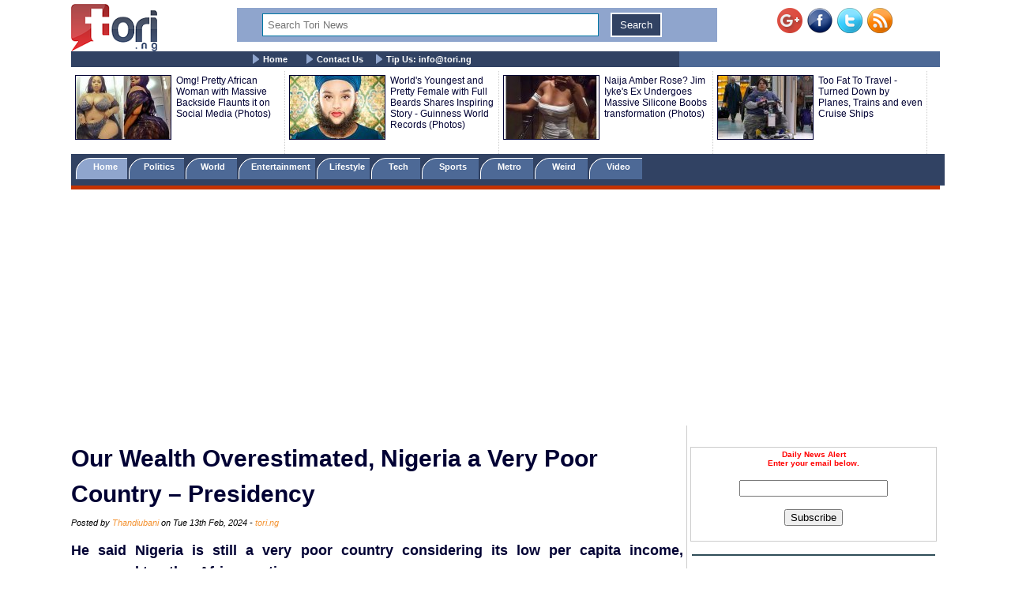

--- FILE ---
content_type: text/html; charset=UTF-8
request_url: https://www.tori.ng/news/261625/our-wealth-overestimated-nigeria-a-very-poor-count.html
body_size: 11521
content:
<!DOCTYPE html>
<html lang="en">
<head>
<meta charset="UTF-8">
<meta name="viewport" id="viewport" content="width=device-width, initial-scale=1.0, maximum-scale=1.0, minimum-scale=1.0, user-scalable=no" />
<title>Our Wealth Overestimated, Nigeria a Very Poor Country – Presidency</title>
<meta name="description" content="He said Nigeria is still a very poor country considering its low per capita income, compared to other African nations.
">
<meta name="keywords" content="Bayo Onanuga">
<meta name="robots" content="index,follow" />
<meta name="copyright" content="Tori.ng" />
<meta name="author" content="Thandiubani" />
<meta name="language" content="English" />
<link rel="manifest" href="https://www.tori.ng/manifest.json">
<link rel="amphtml" href="https://www.tori.ng/amp/261625/our-wealth-overestimated-nigeria-a-very-poor-count.html" >
<link rel="canonical" href="https://www.tori.ng/news/261625/our-wealth-overestimated-nigeria-a-very-poor-count.html" />
<link rel="image_src" href="https://www.tori.ng/userfiles/thumb/2024/feb/13/bb/b_261625.jpg" />
<meta name="copyright" content="Tori.ng" />
<meta name="author" content="Thandiubani" />
<meta name="language" content="English" />
<meta itemprop="name" content="Our Wealth Overestimated, Nigeria a Very Poor Country – Presidency" />
<meta itemprop="description" content="He said Nigeria is still a very poor country considering its low per capita income, compared to other African nations.
" />
<meta itemprop="dateCreated" content="2024-02-13T08:58:45+01:00" />
<meta itemprop="datePublished" content="2024-02-13T09:31:01+01:00" />
<meta itemprop="dateModified" content="2024-02-13T09:34:30+01:00" />
<meta itemprop="image" content="https://www.tori.ng/userfiles/thumb/2024/feb/13/bb/b_261625.jpg"> 
<meta itemprop="thumbnailUrl" content="https://www.tori.ng/userfiles/thumb/2024/feb/13/bb/b_261625.jpg" />
<meta itemprop="url" content='https://www.tori.ng/news/261625/our-wealth-overestimated-nigeria-a-very-poor-count.html' />
<meta property="og:title" content="Our Wealth Overestimated, Nigeria a Very Poor Country – Presidency" /> 
<meta property="og:type" content="article" />
<meta property="og:url" content='https://www.tori.ng/news/261625/our-wealth-overestimated-nigeria-a-very-poor-count.html' />
<meta property="og:updated_time" content="2024-02-13T09:34:30+01:00">
<meta property="og:image" content="https://www.tori.ng/userfiles/thumb/2024/feb/13/bb/b_261625.jpg" />
<meta property="og:image:width" content="844" />
<meta property="og:image:height" content="626" />
<meta property="og:image:alt" content="Our Wealth Overestimated, Nigeria a Very Poor Country – Presidency" />
<meta property="og:site_name" content="Tori.ng" />
<meta property="og:description" content="He said Nigeria is still a very poor country considering its low per capita income, compared to other African nations.
" /> 
<meta property="article:published_time" content="2024-02-13T09:31:01+01:00" />
<meta property="article:modified_time" content="2024-02-13T09:34:30+01:00" />
<meta property="article:section" content="Nigeria Latest News" />
<meta property="article:author" content="Thandiubani" />
<meta property="article:publisher" content="Tori.ng" />
<meta property="article:tag" content="Bayo Onanuga" />
<meta property="fb:app_id" content="1481110375307208" />
<meta name="twitter:card" content="summary_large_image">
<meta name="twitter:site" content="@Tori_Nigeria">
<meta name="twitter:title" content="Our Wealth Overestimated, Nigeria a Very Poor Country – Presidency">
<meta name="twitter:description" content="He said Nigeria is still a very poor country considering its low per capita income, compared to other African nations.
">
<meta name="twitter:creator" content="@Tori_Nigeria">
<meta name="twitter:image" content="https://www.tori.ng/userfiles/thumb/2024/feb/13/bb/b_261625.jpg"> 
<meta name="geo.placename" content="Lagos, Nigeria">
<meta name="geo.position" content="6.4548790;3.4245980">
<meta name="geo.region" content="NG-Lagos">
<meta name="geo.country" content="NG">
<link rel='alternate' type='application/rss+xml' title='Tori News' href='https://www.tori.ng/feed/rss.xml'><script type="application/ld+json">
	  {
     "@context": "http://schema.org",
     "@type": "NewsArticle",
     "mainEntityOfPage":{
       "@type":"WebPage",
       "@id":"https://www.tori.ng/news/261625/our-wealth-overestimated-nigeria-a-very-poor-count.html"
     },
     "headline": "Our Wealth Overestimated, Nigeria a Very Poor Country – Presidency",
	 "description": "He said Nigeria is still a very poor country considering its low per capita income, compared to other African nations.
",
	  "datePublished": "2024-02-13T09:31:01+01:00",
     "dateModified": "2024-02-13T09:34:30+01:00",
     "image": {
       "@type": "ImageObject",
       "url": "https://www.tori.ng/userfiles/thumb/2024/feb/13/bb/b_261625.jpg",
       "height": 626,
       "width": 844     },
     "author": {
       "@type": "Person",
       "name": "Thandiubani"
     },
     "publisher": {
       "@type": "Organization",
       "name": "Tori.ng",
       "logo": {
         "@type": "ImageObject",
         "url": "https://www.tori.ng/images/tori_banner_60.png",
         "width": 109,
         "height": 60
       }
     }
    }
</script>
<link rel='Shortcut Icon' href='https://www.tori.ng/favicon.ico' type='image/x-icon'>
	<link type=text/css rel=stylesheet href='https://www.tori.ng/tori_1017b.css'>
	<link type=text/css rel=stylesheet href='https://www.tori.ng/popup.css'>
	<link type=text/css rel=stylesheet href='https://www.tori.ng/rrssb/css/rrssb.css'>
	<script type='text/javascript' src='https://www.tori.ng/testmode/tori_101.js'></script><!-- Google tag (gtag.js) -->
<script async src="https://www.googletagmanager.com/gtag/js?id=G-V76QB4GD8C"></script>
<script>
  window.dataLayer = window.dataLayer || [];
  function gtag(){dataLayer.push(arguments);}
  gtag('js', new Date());

  gtag('config', 'G-V76QB4GD8C');
</script><script async src='//pagead2.googlesyndication.com/pagead/js/adsbygoogle.js'></script>
				<script>
				  (adsbygoogle = window.adsbygoogle || []).push({
					google_ad_client: 'ca-pub-8963620531447391',
					enable_page_level_ads: true
				  });
				</script><script async src="https://pagead2.googlesyndication.com/pagead/js/adsbygoogle.js?client=ca-pub-8963620531447391"
     crossorigin="anonymous"></script></head>
<body bgColor='#ffffff' leftMargin=5 topMargin=0 marginheight='0' marginwidth='0' width='100%'>
<center>
<div align="center"><noscript>
   <div style="position:fixed; top:0px; left:0px; z-index:3000; height:100%; width:100%; background-color:#FFFFFF">
   <div style="font-family: Tahoma; font-size: 14px; background-color:#FFF000">To see this page as it is meant to appear, we ask that you please enable your Javascript!</div></div>
</noscript></div><div class='banner_container'>
				<div class='banner_left'>
					<a href='https://www.tori.ng/'><img src='https://www.tori.ng/images/tori_banner_60.png' width=109 height=60 border=0></a>
				</div>
				<div class='banner_right'>
					<a href='https://plus.google.com/116358984063849684969/' target='_blank' style='text-decoration:none;'><img src='https://ssl.gstatic.com/images/icons/gplus-32.png' alt='' style='border:0;width:32px;height:32px;'/></a>&nbsp;&nbsp;<a href='https://www.facebook.com/torinigeria/' target='_blank'><img src='https://www.tori.ng/images/facebook-new.png' width=32 height=32 border=0 alt='Facebook with torinews'></a>&nbsp;&nbsp;<a href='https://twitter.com/Tori_nigeria' target='_blank'><img src='https://www.tori.ng/images/twitter-new.png' width=32 height=32 border=0 alt='follow hotnigeriannews'></a>&nbsp;&nbsp;<a href='https://www.tori.ng/feed/rss.xml' target='_blank'><img src='https://www.tori.ng/images/rss-new.png' width=32 height=32 border=0 alt='rss feed with hotnigeriannews'></a>
				</div>
				<div class='Banner_middle'>
					<div id="searchbar" style='display:block; width:98%; background: #8fa5cd; text-align: center;'> 
						<form action='https://www.tori.ng/index.php' id='cse-search-box' method='GET'>						
						<div>
						<input type=hidden name='csrf' value='210817676876960427'>
						<input type='text' name='sid' size='15' placeholder="Search Tori News" title='Search Tori News' value='' style='border:1px solid #0076a3; width: 70%; padding: 6px 6px; margin: 6px 6px; box-sizing: border-box;'/> 
						<input type="submit" name='' value='Search' title='Click To Search' style='border:2px solid #fff; background: #314263; color: #ffffff; padding: 6px 10px; margin: 6px 6px;' /> 
						</div> 
						</form> 
					</div>
				</div>
		</div><div class='menu_container'>
			<div class='main_menu'>
				&nbsp;&nbsp;&nbsp;&nbsp; <img src='https://www.tori.ng/images/bullet.gif' width='9' height='12' align='absmiddle'> <a href='https://www.tori.ng/'>Home</a> &nbsp;&nbsp;&nbsp;&nbsp; <img src='https://www.tori.ng/images/bullet.gif' width='9' height='12' align='absmiddle'> <a href='https://www.tori.ng/contact_us.php'>Contact Us</a>&nbsp;&nbsp;&nbsp;&nbsp;<img src='https://www.tori.ng/images/bullet.gif' width='9' height='12' align='absmiddle'> <a href='https://www.tori.ng/#'>Tip Us: <span color='#8fa5cd'><span class="__cf_email__" data-cfemail="a7cec9c1c8e7d3c8d5ce89c9c0">[email&#160;protected]</span></span></a>
			</div>
		</div><div class='ad_container2'>
				<div class='hd_container'><div class='hd_col1'><a href='https://www.tori.ng/news/55775/omg-pretty-african-woman-with-massive-backside-fla.html'><img src='https://www.tori.ng/userfiles/thumb/2017/mar/08/hd/h_55775.jpg' width=120 height=80 border=1 /></a></div><div class='hd_col2'><a href='https://www.tori.ng/news/55775/omg-pretty-african-woman-with-massive-backside-fla.html' target='_blank'>Omg! Pretty African Woman with Massive Backside Flaunts it on Social Media (Photos)</a></div><div class='hd_col1'><a href='https://www.tori.ng/news/40350/worlds-youngest-and-pretty-female-with-full-beards.html'><img src='https://www.tori.ng/userfiles/thumb/2016/sep/15/hd/h_40350.jpg' width=120 height=80 border=1 /></a></div><div class='hd_col2'><a href='https://www.tori.ng/news/40350/worlds-youngest-and-pretty-female-with-full-beards.html' target='_blank'>World's Youngest and Pretty Female with Full Beards Shares Inspiring Story - Guinness World Records (Photos)</a></div><div class='hd_col1'><a href='https://www.tori.ng/news/7757/naija-amber-rose-jim-iykes-ex-undergoes-massive-si.html'><img src='https://www.tori.ng/userfiles/thumb/2015/aug/31/hd/h_7757.jpg' width=120 height=80 border=1 /></a></div><div class='hd_col2'><a href='https://www.tori.ng/news/7757/naija-amber-rose-jim-iykes-ex-undergoes-massive-si.html' target='_blank'>Naija Amber Rose? Jim Iyke's Ex Undergoes Massive Silicone Boobs transformation (Photos)</a></div><div class='hd_col1'><a href='https://www.tori.ng/news/31/too-fat-to-travel-turned0down-by-planes-trians-and-even-cruise-ships.html'><img src='https://tori.ng/userfiles/thumb/hd/h_31.jpg' width=120 height=80 border=1 /></a></div><div class='hd_col2'><a href='https://www.tori.ng/news/31/too-fat-to-travel-turned0down-by-planes-trians-and-even-cruise-ships.html' target='_blank'>Too Fat To Travel - Turned Down by Planes, Trains and even Cruise Ships</a></div></div>
				</div><div class='category_container'>
					<div class='category_menu'>
						<ol id='toc'>
							<li class=current><a href='https://www.tori.ng/'>&nbsp;&nbsp;&nbsp; Home &nbsp;&nbsp;&nbsp;</a></li>
							<li ><a href='https://www.tori.ng/category/politics/'>&nbsp;&nbsp; Politics &nbsp;&nbsp;&nbsp;</a></li>
							<li ><a href='https://www.tori.ng/category/world/'>&nbsp;&nbsp; World &nbsp;&nbsp;&nbsp;&nbsp;</a></li>
							<li ><a href='https://www.tori.ng/category/entertainment/'>&nbsp; Entertainment &nbsp;</a></li>
							<li ><a href='https://www.tori.ng/category/lifestyle/'>&nbsp; Lifestyle &nbsp;</a></li>
							<li ><a href='https://www.tori.ng/category/tech/'>&nbsp;&nbsp;&nbsp; Tech &nbsp;&nbsp;&nbsp;&nbsp;</a></li>
							<li ><a href='https://www.tori.ng/category/sports/'>&nbsp;&nbsp;&nbsp; Sports &nbsp;&nbsp;&nbsp;&nbsp;</a></li>
							<li ><a href='https://www.tori.ng/category/metro/'>&nbsp;&nbsp;&nbsp; Metro &nbsp;&nbsp;&nbsp;&nbsp;</a></li>
							<li ><a href='https://www.tori.ng/category/weird/'>&nbsp;&nbsp;&nbsp; Weird &nbsp;&nbsp;&nbsp;&nbsp;</a></li>
							<li ><a href='https://www.tori.ng/category/video/'>&nbsp;&nbsp;&nbsp; Video &nbsp;&nbsp;&nbsp;&nbsp;</a></li>
						</ol>
					</div>
					<div class='red_line'>
					</div>
			</div><div>
					<br /><script data-cfasync="false" src="/cdn-cgi/scripts/5c5dd728/cloudflare-static/email-decode.min.js"></script><script async src='https://pagead2.googlesyndication.com/pagead/js/adsbygoogle.js'></script>
			<!-- Tori_728_90_2 -->
			<ins class='adsbygoogle'
				 style='display:block'
				 data-ad-client='ca-pub-8963620531447391'
				 data-ad-slot='5174535943'
				 data-ad-format='auto'
				 data-full-width-responsive='true'></ins>
			<script>
				 (adsbygoogle = window.adsbygoogle || []).push({});
			</script> 
			</div><div class="newscontainer">
<!-- Right side bar started -->
		<div class='news_right_col'>
																												
												
						<div class='littleme'>				
						<br /><br />
						<div align='center'>
							<form name='alertform' style='border:1px solid #ccc; background-color: #fff; padding:3px;text-align:center;'>
								<p><strong><font color='ff0000'> Daily News Alert<br />Enter your email below.</font></strong> </p>
								<p><em><font color='#0313fc'><span id='alertloc'> </span></font></em> </p>
								<p><input type='text' style='width:180px' name='email' value='' /> </p>
								<p><button type='button' value='Subscribe' onclick="submitAlert('alertform')">Subscribe</button></p>
							</form>
						</div>
						<br /><hr width='98%' color='#2F4d58' noShade size=2>
						</div>			<div class='case_middle' style='text-align: center;'>
				<script async src="https://pagead2.googlesyndication.com/pagead/js/adsbygoogle.js"></script>
				<!-- Tori_Square_Responsive_2 -->
				<ins class="adsbygoogle"
					 style="display:block"
					 data-ad-client="ca-pub-8963620531447391"
					 data-ad-slot="6672623900"
					 data-ad-format="auto"
					 data-full-width-responsive="true"></ins>
				<script>
					 (adsbygoogle = window.adsbygoogle || []).push({});
				</script>
			</div>				
						<br /><br />			<div class='fet_show'><span>Hot Stories</span></div><div class='fet_show'><div id='amazing'><img src='https://www.tori.ng/userfiles/thumb/2026/jan/05/sm/s_317761.jpg' width=60 height=60 border=1 alt=''></div>
								<a href='https://www.tori.ng/news/317761/photos-of-football-legend-jay-jay-okocha-and-his-w.html'>Photos Of Football Legend, Jay Jay Okocha And His Wife, Nkechi At Their Daughter's Civil Wedding </a>
							</div><div class='fet_show'><div id='amazing'><img src='https://www.tori.ng/userfiles/thumb/2026/jan/05/sm/s_317757.jpg' width=60 height=60 border=1 alt=''></div>
								<a href='https://www.tori.ng/news/317757/breaking-police-arrest-port-harcourt-pastor-over-a.html'>BREAKING: Police Arrest Port Harcourt Pastor Over Alleged Plot To K!ll Nyesom Wike, Hunt For Ex-Rivers SSG</a>
							</div><div class='fet_show'><div id='amazing'><img src='https://www.tori.ng/userfiles/thumb/2026/jan/05/sm/s_317756.jpg' width=60 height=60 border=1 alt=''></div>
								<a href='https://www.tori.ng/news/317756/i-almost-lost-my-life-last-night-super-eagles-star.html'>I Almost Lost My Life Last Night — Super Eagles Star Onazi Calls Out Drunk Driving In Lagos (Video)</a>
							</div><div class='fet_show'><div id='amazing'><img src='https://www.tori.ng/userfiles/thumb/2026/jan/05/sm/s_317751.jpg' width=60 height=60 border=1 alt=''></div>
								<a href='https://www.tori.ng/news/317751/nollywood-actor-kunle-remis-wife-emotional-as-she.html'>Nollywood Actor, Kunle Remi’s Wife Emotional As She Thanks God For The Peace In Their Marriage (Video)</a>
							</div><div class='fet_show'><div id='amazing'><img src='https://www.tori.ng/userfiles/thumb/2026/jan/05/sm/s_317749.jpg' width=60 height=60 border=1 alt=''></div>
								<a href='https://www.tori.ng/news/317749/verydarkman-unveils-girlfriend-amid-alleged-relati.html'>VeryDarkMan Unveils Girlfriend Amid Alleged Relationship With Jojo Of Lele (Photos)</a>
							</div><div class='fet_show'><div id='amazing'><img src='https://www.tori.ng/userfiles/thumb/2026/jan/05/sm/s_317747.jpg' width=60 height=60 border=1 alt=''></div>
								<a href='https://www.tori.ng/news/317747/i-can-practise-any-religion-i-want-actor-jamiu-aze.html'>I Can Practise Any Religion I Want – Actor Jamiu Azeez Reacts To Backlash Over Alleged Conversion From Islam To Christianity</a>
							</div><div class='fet_show'><div id='amazing'><img src='https://www.tori.ng/userfiles/thumb/2026/jan/05/sm/s_317744.jpg' width=60 height=60 border=1 alt=''></div>
								<a href='https://www.tori.ng/news/317744/my-english-is-bad-tiktoker-peller-admits-as-he-ann.html'>My English Is Bad – TikToker Peller Admits As He Announces Plans To Return To School (Video)</a>
							</div><div class='fet_show'><div id='amazing'><img src='https://www.tori.ng/userfiles/thumb/2026/jan/05/sm/s_317742.jpg' width=60 height=60 border=1 alt=''></div>
								<a href='https://www.tori.ng/news/317742/police-invite-pastor-chris-okafor-over-alleged-rpe.html'>Police Invite Pastor Chris Okafor Over Alleged R@pe, Other Offences</a>
							</div><div class='fet_show'><div id='amazing'><img src='https://www.tori.ng/userfiles/thumb/2026/jan/05/sm/s_317741.jpg' width=60 height=60 border=1 alt=''></div>
								<a href='https://www.tori.ng/news/317741/breaking-ruben-amorim-has-been-sacked-as-mancheste.html'>BREAKING: Ruben Amorim Has Been Sacked As Manchester Utd Manager</a>
							</div><div class='fet_show'><div id='amazing'><img src='https://www.tori.ng/userfiles/thumb/2026/jan/05/sm/s_317738.jpg' width=60 height=60 border=1 alt=''></div>
								<a href='https://www.tori.ng/news/317738/why-anthony-joshuas-mother-should-be-blamed-for-fa.html'>Why Anthony Joshua’s Mother Should Be Blamed For Fatal Accident – Actress Lizzy Anjorin Makes Controversial Claim (Video)</a>
							</div><div class='fet_show'><div id='amazing'><img src='https://www.tori.ng/userfiles/thumb/2026/jan/05/sm/s_317736.jpg' width=60 height=60 border=1 alt=''></div>
								<a href='https://www.tori.ng/news/317736/i-paid-a-price-for-that-decision-nigerian-actress.html'>I Paid A Price For That Decision – Nigerian Actress, Bimbo Thomas Speaks On Why She Stopped Accepting Thug Roles (Video)</a>
							</div><div class='fet_show'><div id='amazing'><img src='https://www.tori.ng/userfiles/thumb/2026/jan/05/sm/s_317735.jpg' width=60 height=60 border=1 alt=''></div>
								<a href='https://www.tori.ng/news/317735/tinubu-and-kagames-paris-meeting-sparks-debate-aft.html'>Tinubu And Kagame's Paris Meeting Sparks Debate After AI Watermark Appeared On Image</a>
							</div><div class='fet_show'><div id='amazing'><img src='https://www.tori.ng/userfiles/thumb/2026/jan/05/sm/s_317732.jpg' width=60 height=60 border=1 alt=''></div>
								<a href='https://www.tori.ng/news/317732/paulo-will-not-like-this-reactions-as-actress-iyab.html'>Paulo Will Not Like This – Reactions As Actress Iyabo Ojo Gets Cozy With Male Colleague At Event (Video)</a>
							</div><div class='fet_show'><div id='amazing'><img src='https://www.tori.ng/userfiles/thumb/2026/jan/04/sm/s_317721.jpeg' width=60 height=60 border=1 alt=''></div>
								<a href='https://www.tori.ng/news/317721/ndlea-intercepts-illicit-drugs-in-coffee-sachets-a.html'>NDLEA Intercepts Illicit Drugs In Coffee Sachets As Wanted Female Drug Kingpin ‘Mama Kerosene’ Is Arrested In Ibadan (Photos)</a>
							</div><div class='fet_show'><div id='amazing'><img src='https://www.tori.ng/userfiles/thumb/2026/jan/04/sm/s_317717.jpg' width=60 height=60 border=1 alt=''></div>
								<a href='https://www.tori.ng/news/317717/us-releases-pictures-of-handcuffed-venezuelan-pres.html'>US Releases Pictures Of Handcuffed Venezuelan President Nicolás Maduro In Custody After Landing In New York</a>
							</div><div class='fet_show'><div id='amazing'><img src='https://www.tori.ng/userfiles/thumb/2026/jan/04/sm/s_317714.jpg' width=60 height=60 border=1 alt=''></div>
								<a href='https://www.tori.ng/news/317714/gospel-singer-eben-reveals-how-his-ministration-wa.html'>Gospel Singer, Eben Reveals How His Ministration Was Cancelled Because He Wore Shredded Jeans</a>
							</div><div class='fet_show'><div id='amazing'><img src='https://www.tori.ng/userfiles/thumb/2026/jan/04/sm/s_317711.jpg' width=60 height=60 border=1 alt=''></div>
								<a href='https://www.tori.ng/news/317711/anthony-joshua-reunites-with-his-late-friends-fami.html'>Anthony Joshua Reunites With His Late Friends' Families In U.K, Shares First Post Days After Fatal Car Cr@sh</a>
							</div><div class='fet_show'><div id='amazing'><img src='https://www.tori.ng/userfiles/thumb/2026/jan/04/sm/s_317704.jpg' width=60 height=60 border=1 alt=''></div>
								<a href='https://www.tori.ng/news/317704/veteran-entertainer-charly-boy-calls-out-women-hit.html'>Veteran Entertainer, Charly Boy Calls Out Women Hitting On Him Even Though He's Married</a>
							</div><div class='fet_show'><div id='amazing'><img src='https://www.tori.ng/userfiles/thumb/2026/jan/04/sm/s_317701.jpeg' width=60 height=60 border=1 alt=''></div>
								<a href='https://www.tori.ng/news/317701/i-laughed-when-i-read-it-pastor-adeboye-reacts-to.html'>I Laughed When I Read It - Pastor Adeboye Reacts To Primate Ayodele’s AFCON Prophecy On Ademola Lookman</a>
							</div><div class='fet_show'><div id='amazing'><img src='https://www.tori.ng/userfiles/thumb/2026/jan/04/sm/s_317700.jpeg' width=60 height=60 border=1 alt=''></div>
								<a href='https://www.tori.ng/news/317700/singer-portable-escape-police-arrest-after-alleged.html'>Singer, Portable Escape Police Arrest After Allegedly Ass@ulting Baby Mama, Ashabi Simple</a>
							</div>			<div class='fet_show'><span>Recent Stories</span></div><div class='fet_show'><div id='amazing'><img src='https://www.tori.ng/userfiles/thumb/2026/jan/06/sm/s_317777.jpg' width=60 height=60 border=1 alt=''></div>
								<a href='https://www.tori.ng/news/317777/nigerian-actress-etinosa-sends-out-words-of-advise.html'>Nigerian Actress, Etinosa Sends Out Words Of Advise To People Living Far Away From Their Parents </a>
							</div><div class='fet_show'><div id='amazing'><img src='https://www.tori.ng/userfiles/thumb/2026/jan/06/sm/s_317776.jpg' width=60 height=60 border=1 alt=''></div>
								<a href='https://www.tori.ng/news/317776/nigerian-man-sentenced-to-one-year-imprisonment-in.html'>Nigerian Man Sentenced To One Year Imprisonment In India For Possession Of Cocaine</a>
							</div><div class='fet_show'><div id='amazing'><img src='https://www.tori.ng/userfiles/thumb/2026/jan/06/sm/s_317775.jpg' width=60 height=60 border=1 alt=''></div>
								<a href='https://www.tori.ng/news/317775/the-moment-a-pastor-asked-members-to-pull-down-chu.html'>The Moment A Pastor Asked Members To Pull Down Church Fence During Service As ‘Wall Of Jericho’ Prayer (Video)</a>
							</div><div class='fet_show'><div id='amazing'><img src='https://www.tori.ng/userfiles/thumb/2026/jan/06/sm/s_317774.jpg' width=60 height=60 border=1 alt=''></div>
								<a href='https://www.tori.ng/news/317774/anthony-joshua-seen-attending-funeral-of-close-fri.html'>Anthony Joshua Seen Attending Funeral Of Close Friends, Sina Ghami And Latz In London (Video)</a>
							</div><div class='fet_show'><div id='amazing'><img src='https://www.tori.ng/userfiles/thumb/2026/jan/06/sm/s_317773.jpg' width=60 height=60 border=1 alt=''></div>
								<a href='https://www.tori.ng/news/317773/captured-venezuelan-president-nicolas-maduro-plead.html'>Captured Venezuelan President, Nicolas Maduro Pleads Not Guilty To Federal Drug Charges</a>
							</div><div class='fet_show'><div id='amazing'><img src='https://www.tori.ng/userfiles/thumb/2026/jan/06/sm/s_317772.jpg' width=60 height=60 border=1 alt=''></div>
								<a href='https://www.tori.ng/news/317772/how-nigerian-soldiers-rescued-a-retired-colonel-ab.html'>How Nigerian Soldiers Rescued A Retired Colonel Abducted In Plateau (Photos)</a>
							</div><div class='fet_show'><div id='amazing'><img src='https://www.tori.ng/userfiles/thumb/2026/jan/06/sm/s_317771.jpg' width=60 height=60 border=1 alt=''></div>
								<a href='https://www.tori.ng/news/317771/come-get-me-colombias-president-gustavo-petro-dare.html'>Come Get Me - Colombia’s President Gustavo Petro Dares Trump After The US President Said He’s Next To Be Captured (Video)</a>
							</div><div class='fet_show'><div id='amazing'><img src='https://www.tori.ng/userfiles/thumb/2026/jan/06/sm/s_317770.jpg' width=60 height=60 border=1 alt=''></div>
								<a href='https://www.tori.ng/news/317770/nigerian-lady-calls-out-vendors-over-alleged-illeg.html'>Nigerian Lady Calls Out Vendors Over Alleged Illegal VAT Charges On Everyday Purchases (Video)</a>
							</div><div class='fet_show'><div id='amazing'><img src='https://www.tori.ng/userfiles/thumb/2026/jan/06/sm/s_317769.jpg' width=60 height=60 border=1 alt=''></div>
								<a href='https://www.tori.ng/news/317769/nigerian-army-confirms-arrest-of-suspected-sucide.html'>Nigerian Army Confirms Arrest Of Suspected Su!cide Bombing Facilitators</a>
							</div><div class='fet_show'><div id='amazing'><img src='https://www.tori.ng/userfiles/thumb/2026/jan/06/sm/s_317768.jpg' width=60 height=60 border=1 alt=''></div>
								<a href='https://www.tori.ng/news/317768/afcon-jesus-saved-my-life-super-eagles-defender-ca.html'>AFCON: Jesus Saved My Life – Super Eagles Defender, Calvin Bassey Declares</a>
							</div> 		</div>
<!-- Right side bar ended -->
<!-- Left bar started -->
		<div class="news_left_col">
												<div class='mycase_reader'>
						<h1><span class=jobheader_reader>Our Wealth Overestimated, Nigeria a Very Poor Country – Presidency</span></h1><span class='semibio'>Posted by <span class='hotbio'>Thandiubani</span> on Tue 13th Feb, 2024 - </span><span class='hotbio'>tori.ng</span><br /><br />
						<div style='font-size:18px; font-weight: bold; line-height: 1.54; text-align: justify;'>He said Nigeria is still a very poor country considering its low per capita income, compared to other African nations.
 <br /><br /></div>
						<div class='mycase4_reader'><div style="text-align: center;"><img src="https://www.tori.ng/userfiles/image/2024/feb/13/Onanuga-.jpg" width="480" height="356" alt="" /></div>
<div>&nbsp;</div>
<div>The Presidency through Bayo Onanuga has said Nigeria is poor.</div>
<div>&nbsp;</div>
<div>According to him, the country's wealth is overestimated.</div>
<div>&nbsp;</div>
<div>Special Adviser on Information and Strategy to the President, Bayo Onanuga, said this on Monday in an interview on Arise Television.</div>
<div>&nbsp;</div>
<div>He said Nigeria is still a very poor country considering its low per capita income, compared to other African nations.</div>
<div>&nbsp;</div>
<div><em>&ldquo;Nigeria is a very very poor country, to be honest. I think our wealth is overestimated,&rdquo; </em>he said.</div>
<div>&nbsp;</div>
<div>On the state of Nigeria&rsquo;s economy and the administration&rsquo;s efforts to ensure stability, the presidential aide said,<em> &ldquo;I think we have a poor estimation of the wealth of the country, we are a very poor country.&rdquo;</em></div>
<div>&nbsp;</div>
<div>According to him, with the removal of subsidies on petrol and the unification of the exchange rate, the administration<em> &ldquo;is hoping that the pressure on our finances will reduce.&rdquo;</em></div>
<div>&nbsp;</div>
<div>Meanwhile, Onanuga debunked claims that the Tinubu-led government still owes emoluments to its federal workers.</div>
<div>&nbsp;</div>
<div><em>&ldquo;The office of the AGF has said there is a challenge with the platform being used to disburse the salaries.</em></div>
<div><em><br />
</em></div>
<div><em>&ldquo;According to a briefing I got this morning, yes, salaries were delayed, but all federal workers have been paid,&rdquo;</em> he added.</div>
<div>&nbsp;</div></div>
					</div>						<div style='text-align: center;'>
				<script async src="https://pagead2.googlesyndication.com/pagead/js/adsbygoogle.js"></script>
				<ins class="adsbygoogle"
					 style="display:block; text-align:center;"
					 data-ad-layout="in-article"
					 data-ad-format="fluid"
					 data-ad-client="ca-pub-8963620531447391"
					 data-ad-slot="5888372881"></ins>
				<script>
					 (adsbygoogle = window.adsbygoogle || []).push({});
				</script>
			</div>			<div><br /></div>												 <!-- Buttons start here. Copy this ul to your document. -->
                <ul class='rrssb-buttons clearfix'>
                    <li class='rrssb-facebook'>
                        <!-- Replace with your URL. For best results, make sure you page has the proper FB Open Graph tags in header:
                        https://developers.facebook.com/docs/opengraph/howtos/maximizing-distribution-media-content/ -->
                        <a href='https://www.facebook.com/sharer/sharer.php?u=https://www.tori.ng/news/261625/our-wealth-overestimated-nigeria-a-very-poor-count.html' class='popup'>
                            <span class='rrssb-icon'>
                                <svg version='1.1' id='Layer_1' xmlns='https://www.w3.org/2000/svg' xmlns:xlink='https://www.w3.org/1999/xlink' x='0px' y='0px' width='28px' height='28px' viewBox='0 0 28 28' enable-background='new 0 0 28 28' xml:space='preserve'>
                                    <path d='M27.825,4.783c0-2.427-2.182-4.608-4.608-4.608H4.783c-2.422,0-4.608,2.182-4.608,4.608v18.434
                                        c0,2.427,2.181,4.608,4.608,4.608H14V17.379h-3.379v-4.608H14v-1.795c0-3.089,2.335-5.885,5.192-5.885h3.718v4.608h-3.726
                                        c-0.408,0-0.884,0.492-0.884,1.236v1.836h4.609v4.608h-4.609v10.446h4.916c2.422,0,4.608-2.188,4.608-4.608V4.783z'/>
                                </svg>
                            </span>
                            <span class='rrssb-text'>facebook</span>
                        </a>
                    </li>
                    <li class='rrssb-twitter'>
                        <!-- Replace href with your Meta and URL information  -->
                        <a href='https://twitter.com/home?status=https://www.tori.ng/news/261625/our-wealth-overestimated-nigeria-a-very-poor-count.html' class='popup'>
                            <span class='rrssb-icon'>
                                <svg version='1.1' id='Layer_1' xmlns='https://www.w3.org/2000/svg' xmlns:xlink='https://www.w3.org/1999/xlink' x='0px' y='0px'
                                     width='28px' height='28px' viewBox='0 0 28 28' enable-background='new 0 0 28 28' xml:space='preserve'>
                                <path d='M24.253,8.756C24.689,17.08,18.297,24.182,9.97,24.62c-3.122,0.162-6.219-0.646-8.861-2.32
                                    c2.703,0.179,5.376-0.648,7.508-2.321c-2.072-0.247-3.818-1.661-4.489-3.638c0.801,0.128,1.62,0.076,2.399-0.155
                                    C4.045,15.72,2.215,13.6,2.115,11.077c0.688,0.275,1.426,0.407,2.168,0.386c-2.135-1.65-2.729-4.621-1.394-6.965
                                    C5.575,7.816,9.54,9.84,13.803,10.071c-0.842-2.739,0.694-5.64,3.434-6.482c2.018-0.623,4.212,0.044,5.546,1.683
                                    c1.186-0.213,2.318-0.662,3.329-1.317c-0.385,1.256-1.247,2.312-2.399,2.942c1.048-0.106,2.069-0.394,3.019-0.851
                                    C26.275,7.229,25.39,8.196,24.253,8.756z'/>
                                </svg>
                           </span>
                            <span class='rrssb-text'>twitter</span>
                        </a>
                    </li>
                    <li class='rrssb-googleplus'>
                        <!-- Replace href with your meta and URL information.  -->
                        <a href='https://plus.google.com/share?url=https://www.tori.ng/news/261625/our-wealth-overestimated-nigeria-a-very-poor-count.html' class='popup'>
                            <span class='rrssb-icon'>
                                <svg version='1.1' id='Layer_1' xmlns='https://www.w3.org/2000/svg' xmlns:xlink='https://www.w3.org/1999/xlink' x='0px' y='0px' width='28px' height='28px' viewBox='0 0 28 28' enable-background='new 0 0 28 28' xml:space='preserve'>
                                    <g>
                                        <g>
                                            <path d='M14.703,15.854l-1.219-0.948c-0.372-0.308-0.88-0.715-0.88-1.459c0-0.748,0.508-1.223,0.95-1.663
                                                c1.42-1.119,2.839-2.309,2.839-4.817c0-2.58-1.621-3.937-2.399-4.581h2.097l2.202-1.383h-6.67c-1.83,0-4.467,0.433-6.398,2.027
                                                C3.768,4.287,3.059,6.018,3.059,7.576c0,2.634,2.022,5.328,5.604,5.328c0.339,0,0.71-0.033,1.083-0.068
                                                c-0.167,0.408-0.336,0.748-0.336,1.324c0,1.04,0.551,1.685,1.011,2.297c-1.524,0.104-4.37,0.273-6.467,1.562
                                                c-1.998,1.188-2.605,2.916-2.605,4.137c0,2.512,2.358,4.84,7.289,4.84c5.822,0,8.904-3.223,8.904-6.41
                                                c0.008-2.327-1.359-3.489-2.829-4.731H14.703z M10.269,11.951c-2.912,0-4.231-3.765-4.231-6.037c0-0.884,0.168-1.797,0.744-2.511
                                                c0.543-0.679,1.489-1.12,2.372-1.12c2.807,0,4.256,3.798,4.256,6.242c0,0.612-0.067,1.694-0.845,2.478
                                                c-0.537,0.55-1.438,0.948-2.295,0.951V11.951z M10.302,25.609c-3.621,0-5.957-1.732-5.957-4.142c0-2.408,2.165-3.223,2.911-3.492
                                                c1.421-0.479,3.25-0.545,3.555-0.545c0.338,0,0.52,0,0.766,0.034c2.574,1.838,3.706,2.757,3.706,4.479
                                                c-0.002,2.073-1.736,3.665-4.982,3.649L10.302,25.609z'/>
                                            <polygon points='23.254,11.89 23.254,8.521 21.569,8.521 21.569,11.89 18.202,11.89 18.202,13.604 21.569,13.604 21.569,17.004
                                                23.254,17.004 23.254,13.604 26.653,13.604 26.653,11.89      '/>
                                        </g>
                                    </g>
                                </svg>
                            </span>
                            <span class='rrssb-text'>google+</span>
                        </a>
                    </li>
					 <li class='rrssb-linkedin'>
                        <!-- Replace href with your meta and URL information -->
                        <a href='https://www.linkedin.com/shareArticle?mini=true&amp;url=https://www.tori.ng/news/261625/our-wealth-overestimated-nigeria-a-very-poor-count.html' class='popup'>
                            <span class='rrssb-icon'>
                                <svg version='1.1' id='Layer_1' xmlns='https://www.w3.org/2000/svg' xmlns:xlink='https://www.w3.org/1999/xlink' x='0px' y='0px' width='28px' height='28px' viewBox='0 0 28 28' enable-background='new 0 0 28 28' xml:space='preserve'>
                                    <path d='M25.424,15.887v8.447h-4.896v-7.882c0-1.979-0.709-3.331-2.48-3.331c-1.354,0-2.158,0.911-2.514,1.803
                                        c-0.129,0.315-0.162,0.753-0.162,1.194v8.216h-4.899c0,0,0.066-13.349,0-14.731h4.899v2.088c-0.01,0.016-0.023,0.032-0.033,0.048
                                        h0.033V11.69c0.65-1.002,1.812-2.435,4.414-2.435C23.008,9.254,25.424,11.361,25.424,15.887z M5.348,2.501
                                        c-1.676,0-2.772,1.092-2.772,2.539c0,1.421,1.066,2.538,2.717,2.546h0.032c1.709,0,2.771-1.132,2.771-2.546
                                        C8.054,3.593,7.019,2.501,5.343,2.501H5.348z M2.867,24.334h4.897V9.603H2.867V24.334z'/>
                                </svg>
                            </span>
                            <span class='rrssb-text'>linkedin</span>
                        </a>
                    </li>
					<li class='rrssb-email'>

                        <!-- Replace subject with your message using URL Endocding: https://meyerweb.com/eric/tools/dencoder/ -->
                        <a href="/cdn-cgi/l/email-protection#[base64]">
                            <span class='rrssb-icon'>
                                <svg xmlns='https://www.w3.org/2000/svg' xmlns:xlink='https://www.w3.org/1999/xlink' version='1.1' x='0px' y='0px' width='28px' height='28px' viewBox='0 0 28 28' enable-background='new 0 0 28 28' xml:space='preserve'><g><path d='M20.111 26.147c-2.336 1.051-4.361 1.401-7.125 1.401c-6.462 0-12.146-4.633-12.146-12.265 c0-7.94 5.762-14.833 14.561-14.833c6.853 0 11.8 4.7 11.8 11.252c0 5.684-3.194 9.265-7.399 9.3 c-1.829 0-3.153-0.934-3.347-2.997h-0.077c-1.208 1.986-2.96 2.997-5.023 2.997c-2.532 0-4.361-1.868-4.361-5.062 c0-4.749 3.504-9.071 9.111-9.071c1.713 0 3.7 0.4 4.6 0.973l-1.169 7.203c-0.388 2.298-0.116 3.3 1 3.4 c1.673 0 3.773-2.102 3.773-6.58c0-5.061-3.27-8.994-9.303-8.994c-5.957 0-11.175 4.673-11.175 12.1 c0 6.5 4.2 10.2 10 10.201c1.986 0 4.089-0.43 5.646-1.245L20.111 26.147z M16.646 10.1 c-0.311-0.078-0.701-0.155-1.207-0.155c-2.571 0-4.595 2.53-4.595 5.529c0 1.5 0.7 2.4 1.9 2.4 c1.441 0 2.959-1.828 3.311-4.087L16.646 10.068z'/></g></svg>
                            </span>
                            <span class='rrssb-text'>email</span>
                        </a>
                    </li>
                </ul>
                <!-- Buttons end here -->
																<div style="text-align: center;">					
				<div id="jubna0f88a3adb1990036746eb37b27e5fda6"></div>
				<script data-cfasync="false" src="/cdn-cgi/scripts/5c5dd728/cloudflare-static/email-decode.min.js"></script><script type="text/javascript">
				(function(a,b,c,d,e){var g=b.createElement(c);g.type="text/javascript",g.setAttribute("async",true),g.setAttribute("data-cfasyn",false),g.setAttribute("src","https://app.jubnaadserve.com/api/widget/"+e+"?jcv="+d),document.getElementsByTagName("head")[0].appendChild(g)})(window,document,"script",Date.now(),"0f88a3adb1990036746eb37b27e5fda6");
				</script>
			</div>																		<div><br /></div>															<div class='cat_show'><span>Top Stories</span></div><div class='spot_container'><div class='spot_col'><a href='https://www.tori.ng/news/317761/photos-of-football-legend-jay-jay-okocha-and-his-w.html'><img src='https://www.tori.ng/userfiles/thumb/2026/jan/05/hd/h_317761.jpg' width=120 height=80 border=1 /><br /><br />Photos Of Football Legend, Jay Jay Okocha And His Wife, Nkechi At Their Daughter's Civil Wedding </a></div><div class='spot_col'><a href='https://www.tori.ng/news/317749/verydarkman-unveils-girlfriend-amid-alleged-relati.html'><img src='https://www.tori.ng/userfiles/thumb/2026/jan/05/hd/h_317749.jpg' width=120 height=80 border=1 /><br /><br />VeryDarkMan Unveils Girlfriend Amid Alleged Relationship With Jojo Of Lele (Photos)</a></div><div class='spot_col'><a href='https://www.tori.ng/news/317696/i-dont-want-to-run-in-the-mud-with-you-nollywood-a.html'><img src='https://www.tori.ng/userfiles/thumb/2026/jan/04/hd/h_317696.jpeg' width=120 height=80 border=1 /><br /><br />I Don’t Want To Run In The Mud With You – Nollywood Actress, Anita Joseph Replies Estranged Husband</a></div><div class='spot_col'><a href='https://www.tori.ng/news/317612/plateau-governor-caleb-mutfwang-resigns-from-pdp.html'><img src='https://www.tori.ng/userfiles/thumb/2026/jan/01/hd/h_317612.jpg' width=120 height=80 border=1 /><br /><br />Plateau Governor Caleb Mutfwang Resigns From PDP</a></div><div class='spot_col'><a href='https://www.tori.ng/news/317605/nigerian-senator-akwashiki-is-ded.html'><img src='https://www.tori.ng/userfiles/thumb/2026/jan/01/hd/h_317605.jpg' width=120 height=80 border=1 /><br /><br />Nigerian Senator, Akwashiki Is De@d</a></div></div>									<div><br /><br /></div>						<div class='cat_show'><span>Stories from this Category</span></div><div class='spot_container'><div class='spot_col'><a href='https://www.tori.ng/news/317776/nigerian-man-sentenced-to-one-year-imprisonment-in.html'><img src='https://www.tori.ng/userfiles/thumb/2026/jan/06/hd/h_317776.jpg' width=120 height=80 border=1 /><br /><br />Nigerian Man Sentenced To One Year Imprisonment In India For Possession Of Cocaine</a></div><div class='spot_col'><a href='https://www.tori.ng/news/317775/the-moment-a-pastor-asked-members-to-pull-down-chu.html'><img src='https://www.tori.ng/userfiles/thumb/2026/jan/06/hd/h_317775.jpg' width=120 height=80 border=1 /><br /><br />The Moment A Pastor Asked Members To Pull Down Church Fence During Service As ‘Wall Of Jericho’ Prayer (Video)</a></div><div class='spot_col'><a href='https://www.tori.ng/news/317772/how-nigerian-soldiers-rescued-a-retired-colonel-ab.html'><img src='https://www.tori.ng/userfiles/thumb/2026/jan/06/hd/h_317772.jpg' width=120 height=80 border=1 /><br /><br />How Nigerian Soldiers Rescued A Retired Colonel Abducted In Plateau (Photos)</a></div><div class='spot_col'><a href='https://www.tori.ng/news/317770/nigerian-lady-calls-out-vendors-over-alleged-illeg.html'><img src='https://www.tori.ng/userfiles/thumb/2026/jan/06/hd/h_317770.jpg' width=120 height=80 border=1 /><br /><br />Nigerian Lady Calls Out Vendors Over Alleged Illegal VAT Charges On Everyday Purchases (Video)</a></div><div class='spot_col'><a href='https://www.tori.ng/news/317769/nigerian-army-confirms-arrest-of-suspected-sucide.html'><img src='https://www.tori.ng/userfiles/thumb/2026/jan/06/hd/h_317769.jpg' width=120 height=80 border=1 /><br /><br />Nigerian Army Confirms Arrest Of Suspected Su!cide Bombing Facilitators</a></div></div>			<div class='cat_show'><span>Recent Stories</span></div><div class='spot_container'><div class='spot_col'><a href='https://www.tori.ng/news/317775/the-moment-a-pastor-asked-members-to-pull-down-chu.html'><img src='https://www.tori.ng/userfiles/thumb/2026/jan/06/hd/h_317775.jpg' width=120 height=80 border=1 /><br /><br />The Moment A Pastor Asked Members To Pull Down Church Fence During Service As ‘Wall Of Jericho’ Prayer (Video)</a></div><div class='spot_col'><a href='https://www.tori.ng/news/317769/nigerian-army-confirms-arrest-of-suspected-sucide.html'><img src='https://www.tori.ng/userfiles/thumb/2026/jan/06/hd/h_317769.jpg' width=120 height=80 border=1 /><br /><br />Nigerian Army Confirms Arrest Of Suspected Su!cide Bombing Facilitators</a></div><div class='spot_col'><a href='https://www.tori.ng/news/317758/photos-of-captured-venezuelan-president-nicolas-ma.html'><img src='https://www.tori.ng/userfiles/thumb/2026/jan/05/hd/h_317758.jpg' width=120 height=80 border=1 /><br /><br />Photos Of Captured Venezuelan President, Nicolas Maduro Being Led To New York Court In Handcuffs</a></div><div class='spot_col'><a href='https://www.tori.ng/news/317753/nigerian-activist-scott-iguma-calls-out-lagos-gove.html'><img src='https://www.tori.ng/userfiles/thumb/2026/jan/05/hd/h_317753.jpg' width=120 height=80 border=1 /><br /><br />Nigerian Activist, Scott Iguma Calls Out Lagos Government Over Growing Lawlessness (Video)</a></div><div class='spot_col'><a href='https://www.tori.ng/news/317751/nollywood-actor-kunle-remis-wife-emotional-as-she.html'><img src='https://www.tori.ng/userfiles/thumb/2026/jan/05/hd/h_317751.jpg' width=120 height=80 border=1 /><br /><br />Nollywood Actor, Kunle Remi’s Wife Emotional As She Thanks God For The Peace In Their Marriage (Video)</a></div></div>			<div><br /></div>															<!-- Beginning of Comment section -->
															<!-- End of Comment section -->
					</div>
<!-- Left bar ended -->
<!-- Footer bar starts -->
		<div class="footer">
			<div class='footerbox'>
			<br /><a href='https://www.tori.ng'>Home</a> | <a href='https://www.tori.ng/fact/aboutus/' target='_blank'>About Us</a> | <a href='https://www.tori.ng/contact_us.php' target='_blank'>Contact Us</a> | <a href='https://www.tori.ng/fact/disclaimer/' target='_blank'>Disclaimer</a> | <a href='https://www.tori.ng/fact/privacy/' target='_blank'>Privacy Policy</a> | <a href='https://www.tori.ng/fact/tos/' target='_blank'>Terms Of service</a> |  <a href='https://www.tori.ng/fact/advert/' target='_blank'>Advertise With Us</a> | <a href='https://www.facebook.com/torinigeria/' target='_blank'>facebook</a> | <a href='https://twitter.com/Tori_nigeria' target='_blank'>Twitter</a> | <a href='https://plus.google.com/116358984063849684969/' target='_blank'>Google+</a>
			<br /><br />Copyright &copy; 2026. Tori.ng - All rights reserved <br /><br />
		 </div>		</div>
<!-- footer bar ended -->
</div>
<script src='https://ajax.googleapis.com/ajax/libs/jquery/1.10.2/jquery.min.js'></script>
	<script>window.jQuery || document.write('<script src="js/vendor/jquery.1.10.2.min.js"><\/script>')</script>
	<script src='https://www.tori.ng/rrssb/js/rrssb.min.js'></script>
	</center>
		<script type='text/javascript'>if(typeof wabtn4fg==='undefined'){wabtn4fg=1;h=document.head||document.getElementsByTagName('head')[0],s=document.createElement('script');s.type='text/javascript';s.src='https://www.tori.ng/whatsapp-button.js';h.appendChild(s);}</script>
		<script defer src="https://static.cloudflareinsights.com/beacon.min.js/vcd15cbe7772f49c399c6a5babf22c1241717689176015" integrity="sha512-ZpsOmlRQV6y907TI0dKBHq9Md29nnaEIPlkf84rnaERnq6zvWvPUqr2ft8M1aS28oN72PdrCzSjY4U6VaAw1EQ==" data-cf-beacon='{"version":"2024.11.0","token":"b8ef4aa5cfb24c0baa4e2be3357cac2d","r":1,"server_timing":{"name":{"cfCacheStatus":true,"cfEdge":true,"cfExtPri":true,"cfL4":true,"cfOrigin":true,"cfSpeedBrain":true},"location_startswith":null}}' crossorigin="anonymous"></script>
</body>
		</html>

--- FILE ---
content_type: text/html; charset=utf-8
request_url: https://www.google.com/recaptcha/api2/aframe
body_size: 267
content:
<!DOCTYPE HTML><html><head><meta http-equiv="content-type" content="text/html; charset=UTF-8"></head><body><script nonce="WaCfcvdX65wt1vwTBQI8TQ">/** Anti-fraud and anti-abuse applications only. See google.com/recaptcha */ try{var clients={'sodar':'https://pagead2.googlesyndication.com/pagead/sodar?'};window.addEventListener("message",function(a){try{if(a.source===window.parent){var b=JSON.parse(a.data);var c=clients[b['id']];if(c){var d=document.createElement('img');d.src=c+b['params']+'&rc='+(localStorage.getItem("rc::a")?sessionStorage.getItem("rc::b"):"");window.document.body.appendChild(d);sessionStorage.setItem("rc::e",parseInt(sessionStorage.getItem("rc::e")||0)+1);localStorage.setItem("rc::h",'1767687699421');}}}catch(b){}});window.parent.postMessage("_grecaptcha_ready", "*");}catch(b){}</script></body></html>